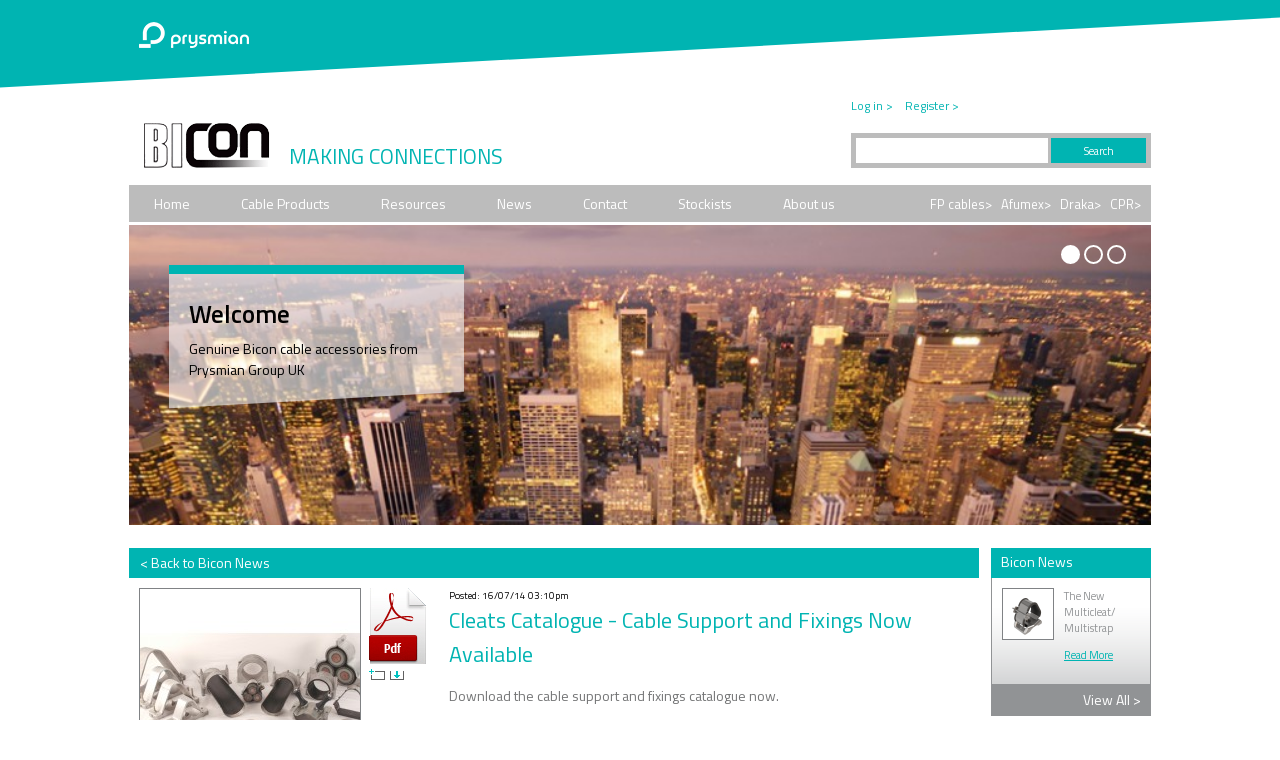

--- FILE ---
content_type: text/html; charset=UTF-8
request_url: https://www.biconcomponents.co.uk/cleats_catalogue.html
body_size: 4441
content:
<!DOCTYPE html PUBLIC "-//W3C//DTD XHTML 2.0 Transitional//EN" "http://www.w3.org/TR/xhtml1/DTD/xhtml1-transitional.dtd">
<html xmlns="http://www.w3.org/1999/xhtml">
<head>
	<title>Cleats Catalogue Now Available</title>
	<META name="description" content="This catalogue is designed to direct you to the most suitable Prysmian Components cleat for your application." />
	<META name="keywords" content="" />
	<meta http-equiv="Content-Type" content="text/html; charset=utf-8" />
	<META name="owner" content="">
	<META name="robots" content="index, follow">
	<META name="revisit-after" content="5 days">
	<META name="subject" content="">
	<META name="publisher" content="">
	<META name="Rating" content="general"> 
	<META name="Distribution" content="Global">	
	<META name="Type" CONTENT="Business Commercial, Private">
	<META name="Language" CONTENT="English">
	<META HTTP-EQUIV="Content-Language" CONTENT="en-GB">
		<meta name="google-site-verification" content="TSth7VthJqTMomLZoq0A0ikliusscOzxdSeA-dxQObY" />
  	<link href="/site_resources/bicon/templates/style2017.css?v=2.8" rel="stylesheet" type="text/css" />
	<link href='https://fonts.googleapis.com/css?family=Titillium+Web:200,400,300,700,600' rel='stylesheet' type='text/css'>
	 
    <link rel="icon" type="image/png" href="https://www.biconcomponents.co.uk/favicon.png" />	
    <script src="/site_resources/bicon/resources/jquery-1.11.2.min.js" type="text/javascript"></script>
    <script src="/site_resources/bicon/resources/functions.js" type="text/javascript"></script>
    <script src="/site_resources/bicon/resources/bicon_functions.js?v=2" type="text/javascript"></script>	
    <link href='/site_resources/bicon/resources/font_awesome/FA.css' rel='stylesheet' type='text/css'>
    <name="google-site-verification" content="TSth7VthJqTMomLZoq0A0ikliusscOzxdSeA-dxQObY" /> 
		<!-- Google tag (gtag.js) -->
<script async src="https://www.googletagmanager.com/gtag/js?id=G-S0KTYWBD2D"></script>
<script>
  window.dataLayer = window.dataLayer || [];
  function gtag(){dataLayer.push(arguments);}
  gtag('js', new Date());

  gtag('config', 'G-S0KTYWBD2D');
</script>
		
		
</head>
<body>
	
<script type="application/ld+json">
{
"@context": "http://schema.org",
"@type": "Organization",
"name": "Bicon Components",
"url": "https://www.biconcomponents.co.uk",
"sameAs": [
"https://www.facebook.com/prysmianuk/",
"https://twitter.com/PrysmianUK"
],
"address": {
"@type": "PostalAddress",
"streetAddress": "Oak Road",
"addressRegion": "Wrexham",
"postalCode": "LL13 9PH",
"addressCountry": "UK"
}
}
</script>
	
<div class="slash_top">
	<div class="slash_width">
		<div class="inner">
			<a href="https://www.prysmian.com/en" class="p_logo" target="_blank"></a>
		</div>
	</div>
<svg><polygon points="0,105 1920,0 0,0"></svg></div><div id="wrapper">

	<div id="container">	
		
<div id="header">
<div class="headerStrapline">MAKING CONNECTIONS</div>
	<div class="why_box">
		<a href="http://www.whyprysmian.co.uk/" class="why-link" target="_blank"></a>
	</div>
	<div id="login">
					<a href='/my_account.html'>Log in ></a>&nbsp;&nbsp;&nbsp;
			<a href='/my_account.html?a=createAccount'>Register ></a>			
			</div>
	<div id="searchContainer">
		<form id="searchForm" name="searchForm" action="/search.html" method="get">
					<input id="searchField" name="xSearch" type="text" class="searchField" value="" onfocus="clearDefault('searchField')" />
			<input name="" type="submit" class="searchButton" value="Search" />
		</form>
	</div>
</div>

<div id="topNav">
	<ul>
		<li onmouseover="this.className='liOver'" onmouseout="this.className='liOut'" class="liOut"><a href="/">Home</a></li>
									
					<li onmouseover="this.className='liOver'" onmouseout="this.className='liOut'" class="liOut">
						<a href="/products.html" >
							Cable Products						</a>
													<div class="subNavContainer">
								<div class="subNavDropShadowOuter"></div>
								<div class="subNavDropShadowMiddle"></div>
								<div class="subNavDropShadowInner"></div>
								<ul>
																			<li><a href='/resincompounds.html' class="top">Resin &amp; Compounds</a></li>
																			<li><a href='/biclinkboxes.html' >LV Linkbox</a></li>
																			<li><a href='/ModularSystems_.html' >Modular Systems</a></li>
																			<li><a href='/cable-fixings.html' >Cable Fixings</a></li>
																			<li><a href='/bicon-cable-glands.html' >Cable Glands</a></li>
																			<li><a href='/cable-connectors-and-tooling.html' >Connectors and Tooling</a></li>
																			<li><a href='/Separable_Connectors_.html' >Separable Connectors</a></li>
																			<li><a href='/cable-joints-and-terminations.html' >Cable Joints and Terminations</a></li>
																			<li><a href='/railway-products.html' >Railway Products</a></li>
																			<li><a href='/Pressline.html' >Pressline</a></li>
																	</ul>
							</div>
							
					</li>
													
					<li onmouseover="this.className='liOver'" onmouseout="this.className='liOut'" class="liOut">
						<a href="/datasheets.html" >
							Resources						</a>
													<div class="subNavContainer">
								<div class="subNavDropShadowOuter"></div>
								<div class="subNavDropShadowMiddle"></div>
								<div class="subNavDropShadowInner"></div>
								<ul>
																			<li><a href='/datasheets.html' class="top">Datasheets</a></li>
																			<li><a href='/brochures.html' >Brochures</a></li>
																			<li><a href='/supporting_documents.html' >Supporting Documents</a></li>
																			<li><a href='/product-selectors.html' >Product Selectors</a></li>
																			<li><a href='/safety-datasheets.html' >Safety Datasheets</a></li>
																			<li><a href='/Videos.html' >Videos</a></li>
																	</ul>
							</div>
							
					</li>
													
					<li onmouseover="this.className='liOver'" onmouseout="this.className='liOut'" class="liOut">
						<a href="/bicon-news.html" >
							News						</a>
							
					</li>
													
					<li onmouseover="this.className='liOver'" onmouseout="this.className='liOut'" class="liOut">
						<a href="/contact.html" >
							Contact						</a>
							
					</li>
													
					<li onmouseover="this.className='liOver'" onmouseout="this.className='liOut'" class="liOut">
						<a href="/stockists.html" >
							Stockists						</a>
							
					</li>
													
					<li onmouseover="this.className='liOver'" onmouseout="this.className='liOut'" class="liOut">
						<a href="/about-us.html" >
							About us						</a>
							
					</li>
									</ul>
        <div id="siteLinks"><p><a href="http://www.fpcables.co.uk/" target="_blank" target="_blank">FP cables&gt;</a>&nbsp;&nbsp;&nbsp;<a href="http://www.afumexcables.co.uk/" target="_blank" target="_blank">Afumex&gt;</a>&nbsp; &nbsp;<a href="http://www.drakauk.com/" target="_blank" target="_blank">Draka&gt;</a>&nbsp; &nbsp;<a href="http://www.whyprysmian.co.uk/CPR.html">CPR&gt;</a></p>
</div>
	</div>

        
          
   <div class="banner17">
	   <div class="sliderContainer">
			<div class="slider"> 
				      
					<div class="slide" style="background-image: url(/site_resources/bicon/gallery/image/8C306E4AAD63.jpg)" >
						<div class="text">
							<div class="title">Welcome</div>
							<p>Genuine Bicon cable accessories from Prysmian Group UK</p>
													</div>							
					</div>
				      
					<div class="slide" style="background-image: url(/site_resources/bicon/gallery/image/E6FF0305C06B.jpg)" >
						<div class="text">
							<div class="title">Welcome</div>
							<p>Genuine Bicon cable accessories from Prysmian Group UK</p>
													</div>							
					</div>
				      
					<div class="slide" style="background-image: url(/site_resources/bicon/gallery/image/FEEEDF08DCDC.jpg)" >
						<div class="text">
							<div class="title">Welcome</div>
							<p>Genuine Bicon cable accessories from Prysmian Group UK</p>
													</div>							
					</div>
							</div>       
		</div>
	</div>
        <div id="mainProduct">
        	<div class="left">
            	<div class="title"><a href="/bicon-news.html" class="blogBack">< Back to Bicon News</a> </div>
                <div class="content">
                	
                    <div class="blogImageContainer">
                    	<div class="image">
                        
                           
							<img src='/site_resources/bicon/blog_images/blog_medium/CE2B1FF7F23F.jpg' alt="Cleats Catalogue - Cable Support and Fixings Now Available" border="0" id="productMainImage"/>
                    	                          
                         																														
											<a href="#"><img src="/site_resources/bicon/blog_images/smallThumb/CE2B1FF7F23F.jpg" alt="" class="thumbContainer"  onclick="return switchImage(1);"/></a>
																																																									
											<a href="#"><img src="/site_resources/bicon/blog_images/smallThumb/549CF1348947.jpg" alt="" class="thumbContainer"  onclick="return switchImage(2);"/></a>
																											                        
                        </div>
                                                  <div class="downloads">
                        																																								
																
																																		<div class="assetDownloadHome">	
	<span class="iconGeneric"><img src="/resources/icons/pdf.gif" style="vertical-align:middle; border:0" class="pLinkIcon" alt=""></span>
     <div class="clear"></div>
   <input style="display:none" type="button" class="addToCartBlank" id="assetRemoveButton_3111" title="Remove from Vault" value="" onclick="removeAssetfromVault(10798, '3111', false)" />
			<input  type="button" class="addToCart" title="Add to Vault" id="assetAddButton_3111" value="" onclick="addAssetToVault(10798, '3111', false)" />
    <a  href="/my_account.html" target="_blank" class="downloadButton" title="Direct Download"></a>
    <div class="clear"></div>
    
</div>
																																													<div class="clear"></div>
							                            </div>	
                                    
                      </div>
                      <div class="blogTextContainer">
                      <div class="date">Posted: 16/07/14 03:10pm</div>
                		<h2>Cleats Catalogue - Cable Support and Fixings Now Available</h2>
						<p>Download the cable support and fixings catalogue now.</p>

<p>This catalogue is designed to direct&nbsp;you to the most suitable Prysmian Components cleat for your application.</p>

<p>Through many years of industry experience and working closely with our customers, Prysmian Group is able to offer cleats to support and fix all cable types on the market. Our accessory range has been designed and tested with The Prysmian Group cable products and are recommended as the preferred method on installation.</p>

<p>Using cable cleats offer the following advantages:</p>

<ul>
	<li>They facilitate a neat and orderly installation allowing cables to be used at their optimum ratings whilst maximising the use of available space.</li>
	<li>They maintain cables in position making reworking easier and potentially safer.</li>
	<li>They provide restraint against short circuit forces.</li>
</ul>

<p>Content available in the catalogue includes details of associated&nbsp;Prysmian components,&nbsp;cable fixing selectors,&nbsp;information for technical submissions and approvals and testing information.</p>                	</div>
                    <div class="clear" style="height:20px;"></div>
                   															 
                </div>
                
               
                  
                
                
                
               
            
            
            </div>
            <div class="right">
            	<div class="smallCTA">
	<div class="title">Bicon News</div>
    <div class="content">	<div class="blogCta">
		
                  <a href="/thenewmulticleat_multistrap.html"><img src='/site_resources/bicon/blog_images/blog_cta/5178529F14F8.png' alt="The New Multicleat/ Multistrap" border="0" class="image"/></a>
           
        
        <div class="text">
        	The New Multicleat/ Multistrap<br />

            <a href="/thenewmulticleat_multistrap.html" class="link"><p>Read More</p>
</a>
        </div>
        <div class="clear"></div>

	</div>
</div>
    <div class="clear"></div>
     <a href="#" class="ctaLink">View All<span class="ctaBlue">&nbsp;></span></a>
</div>

<div class="smallCTA">
	<div class="title">Bicon Updates</div>
    <div class="content"><div class="assetDownloadHome">	
	<span class="iconGeneric"><img src="/site_resources/bicon/document_icons/icon/B0A2E658ECF8.png" /></span>
    <div class="text">The New Multicleat/ Multistrap</div>
    <div class="clear"></div>
    
    <input style="display:none" type="button" class="addToCartBlank" id="assetRemoveButton_71500" title="Remove from Vault" value="" onclick="removeAssetfromVault(41920, '71500', false)" />
			<input  type="button" class="addToCart" title="Add to Vault" id="assetAddButton_71500" value="" onclick="addAssetToVault(41920, '71500', false)" />
    <a  href="/The_New_MulticleatMultistrap-_Locked.pdf" target="_blank" class="downloadButton" title="Direct Download"></a>
    <a  href="/The_New_MulticleatMultistrap-_Locked.pdf" target="_blank" class="downloadText" > Download</a>
    <div class="clear"></div>
    
    <div class="description"></div>
    
		
		
</div>
</div>
    <div class="clear"></div>
     <a href="/bicon-news.html" class="ctaLink">View All<span class="ctaBlue">&nbsp;></span></a>
</div>

<div class="smallCTA">
	<div class="title">Bicon Stockists</div>
    <div class="content"><a href="/stockists.html" ><img src="/site_resources/bicon/page_images/EFED9DC248FA.gif" alt="Afumex Stockists" style="position: relative; display: block; border:0px;  width:104px;margin: 0px 0px 0px 15px; " /></a></div>
    <div class="clear"></div>
    
    <a href="/stockists.html" class="ctaLink">Stockist Locator<span class="ctaBlue">&nbsp;></span></a>
</div>            </div>
            <div class="clear"></div>
        
        </div>		
		    </div>
    </div>
<script type="text/javascript">
				function showForm() {
					Shadowbox.open({
						content:    '#',
						player:     "iframe",
						height:    	550,
						width:      500
					});
					return false;
				}
				var supersize = "";
								function switchImage(which){
											if (which==1){
							document.getElementById('productMainImage').src = "/site_resources/bicon/blog_images/blog_medium/CE2B1FF7F23F.jpg";
						}
											if (which==2){
							document.getElementById('productMainImage').src = "/site_resources/bicon/blog_images/blog_medium/549CF1348947.jpg";
						}
															return false;
				}
			</script>
			      
      
      <div class="slash_footer">
<div class="slash_width">
		<div class="inner">
			
			<div id="footerNav">
    <div class="title">BICON Components</div>
		        	<a href="/products.html" style="display: block">Cable Products</a>
		        	<a href="/datasheets.html" style="display: block">Resources</a>
		        	<a href="/bicon-news.html" style="display: block">News</a>
		        	<a href="/contact.html" style="display: block">Contact</a>
		        	<a href="/stockists.html" style="display: block">Stockists</a>
		        	<a href="/about-us.html" style="display: block">About us</a>
		    </div>
    <div id="usefulLinks">
    <div class="title">Useful Links</div>
    	<div class="column1"><p><a href="http://www.fpcables.co.uk/" target="_blank" target="_blank">FP Cables</a><br />
<a href="http://www.afumexcables.co.uk/" target="_blank" target="_blank">Afumex</a><br />
<a href="http://www.drakauk.com/" target="_blank" target="_blank">Draka</a><br />
<a href="https://uk.prysmiangroup.com/" target="_blank" target="_blank">PrysmianGroup</a><br />
<a href="http://www.whyprysmian.co.uk/" target="_blank" target="_blank" title="Prysmian Cables UK - the Worlds Largest Electric Cable Manufacturer">WhyPrysmian?</a></p>
</div>
        <div class="column2"></div>
        <div class="clear"></div>
       
    </div>
			<a href="https://www.prysmian.com/en" class="footer-logo" target="_blank"></a>
    <div id="furtherInfo">
    	<div class="title">Further Information</div>
            </div>
			<div class="clear"></div>
			
			<div class="footer-legal">
			<div class="footer-legal-left"><p>&copy; 2016 Bicon &nbsp; &nbsp; &nbsp; &nbsp; &nbsp; &nbsp; Bicon is a Prysmian Group Brand</p>
</div>
				<div class="footer-legal-right"><p>&nbsp;<a href="/about_prysmian.html">About Prysmian</a> &nbsp; &nbsp; &nbsp; &nbsp; &nbsp; <a href="/privacy.html">Privacy</a> &nbsp; &nbsp; &nbsp; &nbsp; &nbsp; <a href="#16503" target="_blank">Terms &amp; Conditions</a> &nbsp; &nbsp; &nbsp; &nbsp; &nbsp; <a href="/sitemap.html">Sitemap</a></p>
 </div>
				<div class="clear"></div>
			</div>
			
			
		</div>
	</div>
<svg><polygon points="0,180 2820,0 0,0"></svg></div>
      
      
      
             
       	
       			<script type="text/javascript">
var _gaq = _gaq || [];
var pluginUrl = '//www.google-analytics.com/plugins/ga/inpage_linkid.js';
_gaq.push(['_require', 'inpage_linkid', pluginUrl]);
_gaq.push(['_setAccount', 'UA-3580064-4']);
_gaq.push(['_setDomainName', 'none']);
_gaq.push(['_setAllowLinker', true]);
_gaq.push(['_trackPageLoadTime']);
_gaq.push(['_setAllowHash', false]);
setTimeout("_gaq.push(['_trackEvent', '15_seconds', 'read'])", 15000);
_gaq.push(['_trackPageview']);
(function() {
var ga = document.createElement('script'); ga.type = 'text/javascript'; ga.async = true;
ga.src = ('https:' == document.location.protocol ? 'https://ssl' : 'http://www') + '.google-analytics.com/ga.js';
var s = document.getElementsByTagName('script')[0]; s.parentNode.insertBefore(ga, s);
})();
</script>
        <script type="text/javascript">
			var navObject = new Object();
			initNav();		
		</script>
			<script type="text/javascript">
				function addAssetToVault(assetID, uniqueID, refreshPage){
					if (refreshPage==true) {
						self.location.href="?addAssetID="+assetID;
					} else {
						document.getElementById("assetIframe").src="processCart.html?addAssetID="+assetID;
						document.getElementById("assetRemoveButton_"+uniqueID).style.display="";
						document.getElementById("assetAddButton_"+uniqueID).style.display="none";
					}
				}
				function removeAssetfromVault(assetID, uniqueID, refreshPage){
					if (refreshPage==true) {
						self.location.href="?removeAssetID="+assetID;
					} else {
						document.getElementById("assetIframe").src="processCart.html?removeAssetID="+assetID;
						document.getElementById("assetRemoveButton_"+uniqueID).style.display="none";
						document.getElementById("assetAddButton_"+uniqueID).style.display="";
					}
				}
			</script>
			<iframe src="" width="1" height="1" id="assetIframe" name="assetIframe" style="display:none" ></iframe>
	</body>
</html>

--- FILE ---
content_type: text/css
request_url: https://www.biconcomponents.co.uk/site_resources/bicon/templates/style2017.css?v=2.8
body_size: 6385
content:
/* CSS Document */

html { overflow: -moz-scrollbars-vertical; overflow-y: scroll; height:100%; }
body {background-color:#FFF; height:100%;  margin:0px auto; background-position:top; background-repeat:repeat-x; font-family: 'Titillium Web', Verdana,  sans-serif; font-size: 14px;}



#wrapper {position:relative; width:100%; margin:0px auto; }


#wrapper #container {position:relative; width:1022px; margin:0px auto; background-color:#FFFFFF; margin-top:0px; color:#757677}
#wrapper #container #main {position:relative; height:500px; width:100%;}

#wrapper #topContent {position:relative; width:1022px; height:40px; margin:0px auto;}
#wrapper #topContent #breadcrumb {position:relative; width:auto; height:20px; margin:0px auto; float:right; padding-top:5px;}
#wrapper #topContent #logo {position:absolute; left:0px; top:0px; background-image:url(../images/backgrounds/prysmian_logo.gif); width:152px; height:31px; margin-top:5px;}

#footer {position:relative; padding: 15px 0 45px 40px; height:auto; width:auto; background-color:#65696c;}



/* 2017 additions */

.slash_top {position: relative; width: 100%; height: 0; padding-bottom: 105px; background: #fff; overflow: hidden;  }
.slash_top svg {position: absolute; width: 1920px; left: 50%; top: 50%; margin-left: -960px; margin-top: -53px; height: 105px; fill:#00b4b2; z-index: 11;}
.slash_top .slash_width {position:absolute; width: 100%; height: 50px; z-index: 12;}
.slash_top .slash_width .inner {position:relative; width: 1022px; margin: 0px auto; z-index: 13;}


.slash_top .slash_width .inner a.p_logo {position:absolute; display: block; background-image: url("../images/2017/pgroup-2024.png"); width:110px; height: 46px; left: 10px; top: 15px;  }

#wrapper #header .why_box {position:absolute; display: none; top: -105px; height: 115px; width: 158px; background-color: #bcbcbc; right: 0px;  border-radius: 0px 0px 10px 10px; }
#wrapper #header .why_box a.why-link {position:absolute; bottom: 10px; left:15px; width: 129px; height: 65px; display: block; background-image:url(../images/2017/why-button.gif); z-index: 13;}
#wrapper #header .headerStrapline {position:absolute; height: 40px; width: 400px; left: 160px; top: 35px; font-size: 21px; color: #00b4b2 }
#wrapper #header {position:relative; width:1022px; height:80px; margin:0px auto; background-color:#FFFFFF; background-image:url(../images/2017/header.gif); margin-top:0px;}
#wrapper #header #searchContainer {position:absolute; background-color: #bcbcbc; width:300px; height:35px; right:0px; top:28px;}
#wrapper #header #searchContainer .searchField {position:absolute; left:5px; top:5px; height:23px; border-left:0px solid #ccc; border-bottom:0px; border-top:0px; padding-left:5px; color:#999999;  border-right:0px; float:left; font-size:11px; width:185px; font-family:'Titillium Web', Verdana, Geneva, sans-serif; }
#wrapper #header #searchContainer .searchButton {position:absolute; right:5px; top:5px; border:0px solid #6d6f72; width:95px; height:25px; color:#fff;  font-size:11px;  cursor: pointer; background-color: #00b4b2; margin: 0; font-family:'Titillium Web', Verdana, Geneva, sans-serif;}

#wrapper #header #login {position:absolute; width:300px; right: 0px; bottom: 70px;  color:#68696b; font-size:12px; padding-top:0px; }
#wrapper #header #login a{color:#00b4b2; text-decoration:none}
#wrapper #header #login a:hover{ text-decoration:underline}


.banner17 {position: relative; background: #fff; text-align: left; margin: 3px 0; }
.banner17 .sliderContainer {position: relative; height: 300px; background: #ccc; overflow: hidden}
.banner17 .sliderContainer .slider {position: absolute; left: 0; top: 0; width: 2000%; height: 100%; }
.banner17 .sliderContainer .slider .slide {position: relative; float: left; width: 5%; height: 100%; background-repeat: no-repeat; background-size: cover; background-position: center}
.banner17 .sliderContainer .slider .slide .text {position: absolute; top: 40px; left: 40px; width: 295px; height: auto; padding: 20px 20px 40px 20px; box-sizing: border-box; background: url(../images/trans_panel.png) bottom right no-repeat; border-top: 9px solid #00b4b2; color: black  } 
.banner17 .sliderContainer .slider .slide .text p {padding: 0; margin: 0;}
.banner17 .sliderContainer .slider .slide .text .title {font-weight: 600; font-size: 1.8em;  margin-bottom: 5px; }
.banner17 .sliderContainer .slider .slide .text .buttonContainer {position: relative; margin: 10px 0}
.banner17 .sliderContainer .slider .slide .text .buttonContainer .button {display: inline-block; background: #00b4b2; padding: 3px 10px; color: #fff; text-decoration:none; font-size: 1.1em;}
.banner17 ul.buttons {position: absolute; top: 18px; right: 23px; margin: 0; padding: 0; list-style:none;}
.banner17 ul.buttons li {position: relative; display:inline-block;  margin: 0; padding: 2px;}
.banner17 ul.buttons li a {display: block; float: left; width: 15px; height: 15px; border-radius: 50%; border: 2px solid #fff;}
.banner17 ul.buttons li a.active {background: #fff;}
.banner17 ul.buttons li a:hover {background: #fff;}


.banner {position: relative; background: #fff; width: 100%; text-align: left; margin-top: 3px; }
.banner .bannerInner {position: relative; max-width: 1040px; height: 300px; margin: 0 auto; background: #ccc;}
.banner .bannerInner .img {position: absolute; top: 0; left: 0; width: 100%; height: 100%; background-position: center top; background-repeat: no-repeat; background-size: cover; display: none}
.banner .bannerInner .imgOver {display: block; }
.banner .bannerInner .img .text {position: absolute; top: 40px; left: 40px; width: 295px; height: auto; padding: 20px 20px 40px 20px; box-sizing: border-box; background: url(../images/trans_panel.png) bottom right no-repeat; border-top: 9px solid #00b4b2; color: black  } 
.banner .bannerInner .img .text p {padding: 0; margin: 0;}
.banner .bannerInner .img .text .title {font-weight: 600; font-size: 1.8em;  margin-bottom: 5px; }
.banner .bannerInner .img .text .linkButton {display: inline-block; background: #d10074; padding: 15px 20px; border-radius: 3px;color: #fff; text-decoration:none; font-size: 1.25em; font-weight: 600;}
.banner .bannerInner .buttonContainer {position: absolute; top: 20px; right: 20px; z-index: 3;}
.banner .bannerInner ul {margin: 0; padding: 0; list-style:none;}
.banner .bannerInner ul li {position: relative; display:inline-block;  margin: 0; padding: 5px;}
.banner .bannerInner ul li:before {display:none;}
.banner .bannerInner ul li a {display: inline-block; width: 15px; height: 15px; border-radius: 50%; background: #fff;}
.banner .bannerInner ul li a.over {background: #d10074;}
.banner .bannerInner ul li a:hover {background: #d10074;}

.slash_footer {position: relative; width: 100%; height: 200px;  background: #808183; overflow: hidden;  }
.slash_footer svg {position: absolute; width: 1920px; left: 50%; top: 0%; margin-left: -960px; margin-top: 0px; height: 205px; fill:#00b4b2; z-index: 2;}
.slash_footer .slash_width {position:absolute; width: 100%; height: 200px; z-index: 10;}
.slash_footer .slash_width .inner {position:relative; width: 1022px; margin: 0px auto; padding: 20px 0px 0px 10px; box-sizing: border-box}

#footerNav {position:relative; float: left; font-size:12px; line-height:17px; margin-right: 40px; }
#footerNav .title {color:#FFFFFF; font-size:12px; font-weight:bold}
#footerNav a{color:#FFFFFF; text-decoration:none;}
#footerNav a:hover {color:#CCC}

#usefulLinks {position:relative; float: left; font-size:12px; margin-right: 40px }
#usefulLinks a{color:#FFFFFF; text-decoration:none;}
#usefulLinks a:hover {color:#CCC}
#usefulLinks .title {color:#FFFFFF; font-weight:bold}
#usefulLinks p {margin: 0;}
#usefulLinks .column1 {position:relative; float:left; line-height:17px;}
#usefulLinks .column2 {position:relative; float:left; margin-left:30px; line-height:17px;}

#furtherInfo {position:relative; float: left; font-size:12px; color:#FFFFFF}
#furtherInfo .title {color:#FFFFFF; font-size:12px; font-weight:bolder}
#furtherInfo p {margin: 0;}
#furtherInfo a{color:#FFFFFF; text-decoration:none;}
#furtherInfo a:hover {color:#CCC}

a.footer-logo {position:absolute; width:97px; height: 60px; right:0px; top:15px; display: block; background: url("../images/2017/pgroup-footer-small-white-2024.png") }

.footer-legal {position:relative;  width: 100%; height: 50px; margin-top: 5px; box-sizing: border-box; padding-top: 20px; color: #FFFFFF; font-size:12px; }
.footer-legal p {margin:0px;}
.footer-legal a {color:#FFFFFF; text-decoration:none}
.footer-legal a:hover {color:#CCC}
.footer-legal .footer-legal-left {position:relative; width: 50%; box-sizing: border-box; float: left; text-align: left;}
.footer-legal .footer-legal-right {position:relative; width: 50%; box-sizing: border-box; float: right; text-align: right}

/* 2 column layout HOME */

.userArea {}

#wrapper #container #mainHome {position:relative; height:auto; width:1022px; padding:20px 0px 20px 0px; box-sizing: border-box;}
#wrapper #container #mainHome .left {position:relative; float:left; height:auto; width:682px;}
#wrapper #container #mainHome .left .title {position:relative;  height:25px; color:#FFFFFF; background-color: #00b4b2; font-size:14px; padding-left:10px; padding-top:3px;}
#wrapper #container #mainHome .left .content{position:relative; float:left; height:auto;  width:600px; padding:10px;}

#wrapper #container #mainHome .left .content ul {margin-left:0px; padding: 0px 0px 0px 0px; list-style:none;}
#wrapper #container #mainHome .left .content ul li {display:block; margin-left:0px; padding:0px 0px 0px 12px; background:url("../images/list.gif") no-repeat left top;}


#wrapper #container #mainHome .left .content h1 {position:relative; margin:0; font-weight:normal; font-size:22px; color:#00b4b2; margin-bottom:15px;}
#wrapper #container #mainHome .left .content h2 {position:relative; margin:0; font-weight:normal; font-size:22px; color:#00b4b2; margin-bottom:15px;}
#wrapper #container #mainHome .right{position:relative; float:right; height:auto; width:320px;}

/* Competition Layout */

#wrapper #container #mainCompetition {position:relative; height:auto; width:1022px; padding:20px 0; box-sizing: border-box;}
#wrapper #container #mainCompetition #competitionOne {position:absolute; top:10px; left:20px; background-image:url(../images/competition/competition_1.jpg); width:394px; height:245px;}
#wrapper #container #mainCompetition #competitionOne .text {position:relative; width:180px; height:80px; top:140px; left:20px; font-size:15px; color:#000000;}
#wrapper #container #mainCompetition #competitionTwo {position:absolute; top:10px; right:20px; background-image:url(../images/competition/competition_2.jpg); width:588px; height:136px;}
#wrapper #container #mainCompetition #competitionTwo .text {position:relative; width:530px; height:50px; top:65px; left:37px; font-size:14px; color:#bbbbbb}
#wrapper #container #mainCompetition #competitionThree {position:absolute; top:10px; right:20px; background-image:url(../images/competition/competition_3.jpg); width:588px; height:136px;}

#wrapper #container #mainCompetition #competitionVolley {position:absolute; top:10px; left:20px; background-image:url(../images/competition/volleyball_01.jpg); width:990px; height:113px;}
#wrapper #container #mainCompetition #competitionFormVolley {position:relative; float: right; width:530px;  padding: 136px 20px 0 0}
#wrapper #container #mainCompetition #competitionFormVolley h2 {margin:0px; margin-bottom:10px; color:#000000; font-weight:normal;}
#wrapper #container #mainCompetition #competitionIntroVolley {position:relative; float: left; width:300px; padding: 135px 0 0 20px}
#wrapper #container #mainCompetition #competitionIntroVolley h1 {margin:0px; margin-bottom:10px; color:#000000; font-weight:normal;}

#wrapper #container #mainCompetition #competitionLegalVolley {position:absolute; left: 0; bottom: 0;height:155px; background-color:#e9e9e9; width:1022px;}
#wrapper #container #mainCompetition #competitionLegalVolley #legalLeft {position:relative; float:left; width:350px; height:140px; left:37px; padding-top:20px; border-right:0px solid #d2d3d4}
#wrapper #container #mainCompetition #competitionLegalVolley #legalLeft a {color:#000000; text-decoration:underline;}
#wrapper #container #mainCompetition #competitionLegalVolley #legalLeft a:hover {color:#000000; text-decoration:none;}

#wrapper #container #mainCompetition #competitionLegalVolley #legalRight {position:relative; float:right; width:530px; right:39px; top:10px; height:60px; font-size:11px;}


#wrapper #container #mainCompetition #competitionForm {position:relative; float: right; width:530px;  padding: 136px 20px 0 0}
#wrapper #container #mainCompetition #competitionForm h2 {margin:0px; margin-bottom:10px; color:#000000; font-weight:normal;}
#wrapper #container #mainCompetition #competitionIntro {position:relative; float: left; width:300px; padding: 235px 0 0 20px}
#wrapper #container #mainCompetition #competitionIntro h1 {margin:0px; margin-bottom:10px; color:#000000; font-weight:normal;}

#wrapper #container #mainCompetition #competitionBrochureLink {position:relative;  width:339px; padding:4px; background-color:#e9e9e9; border:1px solid #d2d3d4 }
#wrapper #container #mainCompetition #competitionBrochureLink .brochureLink {padding-top:17px; padding-left:10px; float:left}
#wrapper #container #mainCompetition #competitionBrochureLink .brochureLink a {color:#0b44e8; text-decoration:none}


#wrapper #container #mainCompetition #competitionLegal {position:absolute; left: 0; bottom: 0;height:155px; background-color:#e9e9e9; width:1022px;}
#wrapper #container #mainCompetition #competitionLegal #legalLeft {position:relative; float:left; width:350px; height:140px; left:37px; padding-top:20px; border-right:0px solid #d2d3d4}
#wrapper #container #mainCompetition #competitionLegal #legalLeft a {color:#000000; text-decoration:underline;}
#wrapper #container #mainCompetition #competitionLegal #legalLeft a:hover {color:#000000; text-decoration:none;}

#wrapper #container #mainCompetition #competitionLegal #legalRight {position:relative; float:right; width:530px; right:39px; top:20px; height:60px; font-size:11px;}


/* 2 column layout STOCKIST/LOGIN */

#wrapper #container #mainStockist {position:relative; height:auto; width:1022px; padding:20px 0; box-sizing: border-box; }
#wrapper #container #mainStockist .left {position:relative; float:left; height:auto;  width:300px;}
#wrapper #container #mainStockist .left h2 {position:relative; margin:0; font-weight:normal; font-size:22px; color:#00b4b2; margin-bottom:10px;}

#wrapper #container #mainStockist .right{position:relative; float:right; height:auto;  width:700px; }
#wrapper #container #mainStockist .right .title {position:relative;  height:25px; border:1px solid #00b4b2; color:#FFFFFF; background-color: #00b4b2; font-size:14px; padding-left:10px; padding-top:3px;}
#wrapper #container #mainStockist .right .content{position:relative; float:left; height:auto;  width:100%; box-sizing:border-box; border-left:1px solid #808285; border-right:1px solid #808285; border-bottom:1px solid #808285; padding:10px; background-image:url(../images/backgrounds/stockist_bg.jpg); background-position:bottom; padding-bottom:272px; background-repeat:no-repeat;}


#wrapper #container #mainStockist .right .content ul {margin-left:0px; padding: 0px 0px 0px 0px; list-style:none;}
#wrapper #container #mainStockist .right .content ul li {display:block; margin-left:0px; padding:0px 0px 0px 12px; background:url("../images/list.gif") no-repeat left top;}

#wrapper #container #mainStockist .right .content h2 {position:relative; margin:0; font-weight:normal; font-size:22px; color:#00b4b2; margin-bottom:10px;}
#wrapper #container #mainStockist .right .content .customFormButton {position:relative; background-image:url(../images/backgrounds/nav_bg.gif); height:20px; border:1px solid #00b4b2; padding:2px 10px 2px 10px; text-align:center; cursor:pointer; color:#FFFFFF; font-size:11px; }
#wrapper #container #mainStockist .right .content input {border:1px solid #00b4b2;}
#wrapper #container #mainStockist .right .content select {border:1px solid #00b4b2;}



/* 3 column layout */

#wrapper #container #main3 {position:relative; height:auto; width:1022px; padding:20px 0; box-sizing: border-box; }
#wrapper #container #main3 .left{position:relative; float:left; height:auto; width:160px;}
#wrapper #container #main3 .center {position:relative; float:left; height:auto; margin-left:20px; width:665px;}
#wrapper #container #main3 .center .title {position:relative;  height:25px; border:1px solid #00b4b2; color:#FFFFFF; background-color: #00b4b2; font-size:14px; padding-left:10px; padding-top:3px;}
#wrapper #container #main3 .center .title h1 {font-size:14px; margin:0px; font-weight:normal; color:#FFFFFF}
#wrapper #container #main3 .center .content{position:relative; float:left; height:auto;  width:100%; box-sizing: border-box; border-left:1px solid #808285; border-right:1px solid #808285; border-bottom:1px solid #808285; padding:20px;}

#wrapper #container #main3 .center .content ul {margin-left:0px; padding: 0px 0px 0px 0px; list-style:none;}
#wrapper #container #main3 .center .content ul li {display:block; margin-left:0px; padding:0px 0px 0px 12px; background:url("../images/list.gif") no-repeat left top;}

#wrapper #container #main3 .right{position:relative; float:right; height:auto;  width:160px;}

/* 2 column layout PRODUCT */

#wrapper #container #mainProduct {position:relative; height:auto; width:1022px; padding:20px 0; box-sizing: border-box;}
#wrapper #container #mainProduct .left {position:relative; float:left; height:auto;  width:850px;}
#wrapper #container #mainProduct .left .title {position:relative;  height:25px; border:1px solid #00b4b2; color:#FFFFFF; background-color: #00b4b2; font-size:14px; padding-left:10px; padding-top:3px;}
#wrapper #container #mainProduct .left .title a {color:#FFFFFF; text-decoration:none;}


#wrapper #container #mainProduct .left .content{position:relative; float:left; height:auto;  width:100%; box-sizing:border-box; padding:10px;}



#wrapper #container #mainProduct .right{position:relative; float:right; height:auto;  width:160px;}


/* 2 column Resources */

#wrapper #container #resource {position:relative; height:auto; width:1022px; padding:20px 0; box-sizing: border-box; }
#wrapper #container #resource .left {position:relative; float:left; height:auto; margin-left:0px; width:840px;}
#wrapper #container #resource .left .title {position:relative;  height:25px; border:1px solid #00b4b2; color:#FFFFFF; background-color: #00b4b2; font-size:14px; padding-left:10px; padding-top:3px;}
#wrapper #container #resource .left .content{position:relative; float:left; height:auto;  width:100%; box-sizing:border-box; border-left:1px solid #808285; border-top:1px solid #808285; border-right:1px solid #808285; border-bottom:1px solid #808285; padding:20px;}
#wrapper #container #resource .right{position:relative; float:right; height:auto; margin-right:0px; width:160px;}


/* Resources and Product sub nav */

#subContainer { padding:0; margin:0; height:33px; overflow:hidden; }
#subContainer ul#subnav {position:relative; display:block; height:33px; margin:0; padding:0; list-style:none; font-size:14px}
#subContainer ul#subnav li {float:left; position:relative; padding:0px; display:block; background-color:#00b4b2; margin-right:2px; }
#subContainer ul#subnav li a {display:block; float:left; height:33px;  width:110px; padding: 7px 12px 0 12px; margin: 0px 0 0 0; color:#fff; color: rgba(255,255,255,0.8); text-decoration:none; border:0px solid #00b4b2; text-align:center; }
#subContainer ul#subnav li a:hover { display:block; margin:0; padding: 7px 12px 0 12px;  color:#fff; text-decoration:none;}

#subContainer ul#subnav li.over a { display:block; margin:0; padding: 7px 12px 0 12px; color:#FFFFFF; background-color:#bcbcbc; text-decoration:none;}
#subContainer ul#subnav li.over a:hover {}




.subContent {position:relative; padding:20px; border:1px solid #808285;}
.subContent p{margin:0px;}

.subContent ul {margin-left:0px; padding: 0px 0px 0px 0px; list-style:none;}
.subContent ul li {display:block; margin-left:0px; padding:0px 0px 0px 12px; background:url("../images/list.gif") no-repeat left top;}

/* Product Page */

#productMain {position:relative; }
#productMain .image {position:relative; float:left; width:225px; height:225px;}
#productMain .text {position:relative; float:right; width:570px;  }
#productMain .text .contentScroll {position:relative; width:550px; height:auto}
#productMain .text h1{position:relative; margin:0; font-weight:normal; font-size:22px; color:#00b4b2; margin-bottom:15px;}

/* Section Page */

.productLoop {position:relative; }
.productLoop .image {position:relative; float:left; border:1px solid #808285; height:120px;}
.productLoop .text {position:relative; float:left; color:#929496; width:430px;}
.productLoop .text h2 {position:relative; margin:0; font-weight:normal; font-size:22px; color:#00b4b2; margin-bottom:10px;}

/* Blog Loop */

.blogContainer {position:relative;}
.blogContainer .image {position:relative; float:left; border:1px solid #808285; height:120px; width:120px; background-color:#CCCCCC;}
.blogContainer .date {font-size:10px; color:#000000;}
.blogContainer .text {position:relative; float:left; padding-left:20px; color:#929496; width:430px;}
.blogContainer .text h1 {position:relative; margin:0; font-weight:normal; font-size:22px; color:#00b4b2; margin-bottom:10px;}
.blogContainer .text h2 {position:relative; margin:0; font-weight:normal; font-size:22px; color:#00b4b2; margin-bottom:10px;}
.blogContainer .text a{color:#00b4b2}
.blogContainer .text a:hover{color:#000}

/* CTA Blog Loop */

.blogCta {position:relative; padding-bottom:0px; float:left; font-size:11px;}
.blogCta .image {position:relative; float:left; border:1px solid #808285; height:50px; width:50px; background-color:#CCCCCC;}
.blogCta .date {font-size:10px; color:#000000;}
.blogCta .text {position:relative; float:left; padding-left:10px; color:#929496; width:70px;}
.blogCta .text a{color:#00b4b2}
.blogCta .text a:hover{color:#000}

/* Blog Page */

.blogImageContainer {position:relative; width:280px; height:250px; float:left;}
.blogImageContainer .image {position:absolute; left:0px;  width:220px; height:220px; border:1px solid #808285; background-color:#CCCCCC;}
.blogImageContainer .downloads {position:absolute; left:230px;   width:50px;}
.blogImageContainer .downloads a.button {position:relative; background-image:url(../images/buttons/blog_download.gif); width:35px; height:11px; display:block;}

.blogTextContainer {position:relative; width:520px; float:right;}
.blogTextContainer .date {font-size:10px; color:#000000;}
.blogTextContainer h1 {position:relative; margin:0; font-weight:normal; font-size:22px; color:#00b4b2; margin-bottom:10px;}
.blogTextContainer h2 {position:relative; margin:0; font-weight:normal; font-size:22px; color:#00b4b2; margin-bottom:10px;}

.thumbContainer {border:1px solid #808285;}
.thumbContainer:hover {border:1px solid #cccccc;}

/* Asset Container */
.assetDownload {float:left; margin-right:25px; width:150px; height:100px; margin-bottom:10px; border-right:1px solid #00b4b2; padding-right:5px;}
.assetDownload .text {width:90px; float:left; margin-bottom:5px; }
.assetDownload .iconGeneric {width:50px; float:left; margin-bottom:5px; margin-right:5px;}
.assetDownload .description {font-size:10px; margin-top:5px; }
.assetDownload a.downloadText { position:relative; left:20px; top:-2px; font-size:11px;}
.assetDownload a.button {position:relative; background-image:url(../images/buttons/blog_download.gif); width:90px; background-position:left; background-repeat:no-repeat; padding-left:50px; height:11px; display:block; font-size:11px; color:#00b4b2}

.assetDownloadHome {float:left;  width:135px; height:100px; margin-bottom:0px; }
.assetDownloadHome .text {width:70px; float:left; margin-bottom:5px; font-size:11px; }
.assetDownloadHome .iconGeneric {width:50px; float:left; margin-bottom:5px; margin-right:5px;}
.assetDownloadHome .description {font-size:10px; margin-top:5px; }
.assetDownloadHome a.downloadText { position:relative; left:20px; top:-2px; font-size:11px; color:#00b4b2}
.assetDownloadHome a.downloadText:hover {color:#000000;}
.assetDownloadHome a.button {position:relative; background-image:url(../images/buttons/blog_download.gif); width:90px; background-position:left; background-repeat:no-repeat; padding-left:50px; height:11px; display:block; font-size:11px; color:#00b4b2}

.assetDivide {position:relative; float:left; border-right:1px solid #00b4b2; height:100px; width:1px; overflow:hidden; margin-right:10px;}
.assetDownloadHomeLeft {float:left; margin-right:0px; width:137px; height:100px; margin-bottom:0px;  padding-right:5px;}
.assetDownloadHomeLeft .text {width:80px; float:left; margin-bottom:5px; font-size:11px; }
.assetDownloadHomeLeft .iconGeneric {width:50px; float:left; margin-bottom:5px; margin-right:5px;}
.assetDownloadHomeLeft .description {font-size:10px; margin-top:5px; }
.assetDownloadHomeLeft a.downloadText { position:relative; left:20px; top:-2px; font-size:11px; color:#00b4b2}
.assetDownloadHomeLeft a.downloadText:hover {color:#000;}
.assetDownloadHomeLeft a.button {position:relative; background-image:url(../images/buttons/blog_download.gif); width:90px; background-position:left; background-repeat:no-repeat; padding-left:50px; height:11px; display:block; font-size:11px; color:#00b4b2}


a.assetVideo {position: relative; display: block; float:left; margin-right:25px; width:150px; height:100px; margin-bottom:10px; border-right:1px solid #00c3c1; padding-right:5px;}
a.assetVideo .img {display: block; position: relative; ; width:130px; height: 75px; background-color: #ccc; background-size: cover; background-repeat: no-repeat; margin-bottom: 5px; }
a.assetVideo .img i {position: absolute; top: 50%; left: 50%; margin-top: -28px; margin-left: -28px; width: 56px; height: 56px; padding-top: 12px; padding-left: 5px; text-align: center; border-radius: 50%; display: block; color: #fff; border: 4px solid #fff; opacity: 0.5; box-sizing: border-box;  font-size : 25px; text-decoration: none;}
a.assetVideo:hover .img i {opacity: 0.8}
.assetVideo .description {font-size:10px; margin-top:5px; }




/* Slides */

#slides {position:relative; height:251px; overflow: hidden; cursor: pointer}
#slides #slide_1 {position:absolute; left: 0; width:882px; height: 251px; top: 0;}
#slides #slide_2 {position:absolute; left: 882px; width:882px; height: 251px; top: 0;}
#slides #slide_3 {position:absolute; left: 952px; width:882px; height: 251px; top: 0;}
#slides .slideTab {position:absolute; top:0; left: 0; width:70px; height: 251px; overflow: hidden; }
#slides .slideImage {position:absolute; top:0; left: 70px; width:812px; height: 251px; overflow: hidden; }	

/* Top Navigation */

#topNav #siteLinks {position:relative; float:right; color:#FFFFFF; font-size:13px; padding-top:9px; padding-right:10px; }
#topNav #siteLinks p {margin:0}
#topNav #siteLinks a {color:#FFF; text-decoration:none;}
#topNav #siteLinks a:hover {color:#fff; text-decoration:none;}

#topNav {position:relative; width:1020; height:37px; left:0px; background-color:#bcbcbc; z-index:5; box-sizing: border-box  }

#topNav ul {position:relative; float:left; display:block; margin:0; padding:0 0px 0 0px; padding-left:0px; font-family:'Titillium Web', Verdana, Geneva, sans-serif; height:37px; font-size: 14px;}
#topNav ul li.liOut {position:relative; float:left; display:inline; list-style:none; font-weight:normal; border-right:0px solid #2c2b2b; margin-right:1px; }
#topNav ul li.liOut a {position:relative;float:left; display:block; height:29px; padding: 8px 25px 0 25px; color:#FFF; text-decoration:none; }
#topNav ul li.liOut a.over {position:relative;float:left; display:block; height:29px; padding: 8px 25px 0 25px; color:#FFF; text-decoration:none; background-color:#00b4b2;  }
#topNav ul li.liOut a:hover { color:#FFF; background-color:#00b4b2; }
#topNav ul li.liOut .subNavContainer {display:none;}

#topNav ul li.liOver {z-index:2; position:relative; float:left; display:inline; list-style:none; margin-left:0px; font-weight:normal; margin-right:0px; border-right:0px solid #1c1c1c;}
#topNav ul li.liOver a {z-index:3;position:relative; float:left; display:block;   height:29px; padding:8px 25px 0 25px; color:#FFF; text-decoration:none;  background-color:#00b4b2; margin-right:1px; }
#topNav ul li.liOver a:hover { color:#FFF; background-color:#00b4b2;}
#topNav ul li.liOver .subNavContainer {display:none;}

#topNav ul li.liOver .subNavContainer { position:absolute;  display:block; top: 37px; left:0px; padding-top:0px; height:auto; width:auto;   border-left:0px solid #00b4b2; border-right:0px solid #00b4b2; border-bottom:0px solid #00b4b2; }
#topNav ul li.liOver .subNavContainer ul {position:relative; list-style:none; display:block;  padding:0; float:left; padding-top:0px;}
#topNav ul li.liOver .subNavContainer ul li {position:relative; float: none; clear:both; display:block; color:#FFF; padding:0; margin:0; margin-top:0px;  }
#topNav ul li.liOver .subNavContainer ul li a {display:block; float: none; position:relative; color: #FFF; color: rgba(255,255,255,0.8); padding:6px 25px 6px 25px; border-top:1px solid rgba(255,255,255,0.3); font-size: 12px; font-weight: normal; width:120px; height:auto; border-left:none; border-right:none; border-bottom:none;}

#topNav ul li.liOver .subNavContainer ul li a.top {border-top:none; }
#topNav ul li.liOver .subNavContainer ul li a:hover {color: #fff;}


/* Left Navigation */


#leftNav {position:relative; float:left; height:auto; margin-left:0px; width:160px;}
#leftNav .title {position:relative; background-color:#000000; height:20px; border:1px solid #00b4b2; color:#FFFFFF; font-size:14px; padding-left:10px; padding-top:3px; margin-bottom:2px;}
#leftNav .title a {color:#FFFFFF; text-decoration:none;}
#leftNav .content{position:relative; float:left; height:auto;  width:160px; padding:0px;}


ul#subsubnav {position:relative; display:block; width:158px; margin: 0; padding: 0; list-style:none;}
ul#subsubnav li {position:relative; padding:0; width:158px; margin:0; padding: 0;}
ul#subsubnav li a {display:block; width:140px; padding: 4px 10px 3px 10px; margin-bottom:2px; color:#FFF; text-decoration:none; font-size:13px; background-color: #00b4b2 }
ul#subsubnav li a:hover {background-color:#bcbcbc; background-image:none; text-decoration:none; color:#00b4b2}
ul#subsubnav li a.open{background-color:#bcbcbc; color:#00b4b2; background-image:none; }

ul#subsubnav li.level1 {position:relative; padding:0; margin:0}
ul#subsubnav li.level1 a{display:block; width:135px; background-color:ff9900; padding: 3px 10px 3px 20px; color:#FFF; text-decoration:none; font-size:12px}
ul#subsubnav li.level1 a:hover {background:#cfcdcd url(../images/nav/nav_arrow_open.gif) no-repeat 14px 3px; text-decoration:none; color:#000}
ul#subsubnav li.level1 a.open {background:#cfcdcd url(../images/nav/nav_arrow_open.gif) no-repeat 14px 3px;text-decoration:none; color:#000}

ul#subsubnav li.level2 {position:relative; padding:0; margin:0}
ul#subsubnav li.level2 a{display:block; width: 138px; background: url(../images/nav/nav_arrow.gif) no-repeat #000 28px 3px; padding: 3px 12px 3px 50px; color:#FFF; text-decoration:none; font-size:12px}
ul#subsubnav li.level2 a:hover {background:#cfcdcd url(../images/nav/nav_arrow_open.gif) no-repeat 28px 3px; text-decoration:none; color:#000}
ul#subsubnav li.level2 a.open {background:#cfcdcd url(../images/nav/nav_arrow_open.gif) no-repeat 28px 3px;text-decoration:none; color:#000}

ul#subsubnav li.level3 {position:relative; padding:0; margin:0}
ul#subsubnav li.level3 a{display:block; width: 138px; background: url(../images/nav/nav_arrow.gif) no-repeat #000 28px 3px; padding: 3px 12px 3px 50px; color:#FFF; text-decoration:none; font-size:12px}
ul#subsubnav li.level3 a:hover {background:#cfcdcd url(../images/nav/nav_arrow_open.gif) no-repeat 28px 3px; text-decoration:none; color:#000}
ul#subsubnav li.level3 a.open {background:#cfcdcd url(../images/nav/nav_arrow_open.gif) no-repeat 28px 3px;text-decoration:none; color:#000}

/* Accessories */

a.accessoriesContainer {display:block; margin-bottom:10px; height:130px; text-decoration:none; color:#757677}
a.accessoriesContainer .image {width:120px; height:120px; float:left; display:block; border:1px solid #808285;}
a.accessoriesContainer .text {width:560px; float:right; display:block; margin-left:10px; height:120px; padding-right:20px;}
a.accessoriesContainer .text .titleAccessories {font-size:20px; color:#000000}

/* Flag Container */

.flagsContainer {position:absolute; bottom:-17px; right:0px; height:37px; width:510px; }

.flag_1 {position:relative; float:left; background-image:url(../images/flag_1.gif); width:94px; height:37px; margin-right:4px;}
.flag_2 {position:relative; float:left; background-image:url(../images/flag_2.gif); width:103px; height:37px; margin-right:4px;}
.flag_3 {position:relative; float:left; background-image:url(../images/flag_3.gif); width:103px; height:37px; margin-right:4px;}
.flag_4 {position:relative; float:left; background-image:url(../images/flag_4.gif); width:67px; height:37px; margin-right:4px;}
.flag_5 {position:relative; float:left; background-image:url(../images/flag_5.gif); width:94px; height:37px; margin-right:4px;}


.flag_1_small {position:relative; float:right; background-image:url(../images/flag_1_small.gif); width:60px; height:24px; margin-left:2px;}
.flag_2_small {position:relative; float:right; background-image:url(../images/flag_2_small.gif); width:63px; height:24px; margin-left:2px;}
.flag_3_small {position:relative; float:right; background-image:url(../images/flag_3_small.gif); width:65px; height:24px; margin-left:2px;}
.flag_4_small {position:relative; float:right; background-image:url(../images/flag_4_small.gif); width:42px; height:24px; margin-left:2px;}
.flag_5_small {position:relative; float:right; background-image:url(../images/flag_5_small.gif); width:60px; height:24px; margin-left:2px;}

/* Breadcrumb */

ul#breadcrumb {font-size:11px; font-weight:normal; text-decoration:none; list-style:none; margin:0; padding: 0; height:25px}
ul#breadcrumb li {float:left; display:inline; color:#FFF; font-size:11px; margin:0; padding:0}
ul#breadcrumb li a {color:#FFF; font-size:11px; text-decoration:underline}
ul#breadcrumb li a:hover {color:#fff; font-size:11px; text-decoration:underline}
ul#breadcrumb li a.home {display:block; width:9px; height:10px; background:url(../images/breadcrumbhome.gif) top;}
ul#breadcrumb li a:hover {background-position: bottom;}

/* Footer */

#footerLogoText {position:absolute; right:22px; top:9px; color:#FFFFFF; font-size:12px; background-image:url(../images/backgrounds/footer_logo.gif); width:180px; height:115px;}
a.footerLogo {position:absolute; background-image:url(../images/prysmian_footer_logo.gif); width:198px; height:31px; right:140px; top:40px;}


a.twitterLink {color: #fff; text-decoration: none; font-size: 12px; position:absolute; left: 40px; bottom: 15px; background-image:url(../images/twitter_icon.gif); width:198px; background-position:left; background-repeat:no-repeat; padding-left:22px; padding-top:1px; height:16px; }


/* Right CTAs Small */

.smallCTA {position:relative; margin-bottom:10px;}
.smallCTA .title {position:relative; height:27px; background-color: #00b4b2;  color:#FFFFFF; font-size:14px; padding-left:10px; padding-top:3px;}
.smallCTA .content {position:relative; float:left; height:auto;  width:138px; border-left:1px solid #919395; border-right:1px solid #919395; border-bottom:1px solid #919395; padding:10px; background-image:url(../images/backgrounds/small_cta_bg.gif); background-position:bottom; background-repeat:repeat-x;}
.smallCTA a.ctaLink {position:relative; height:27px; background-color:#919395; display:block; text-align:right; color:#FFFFFF; text-decoration:none; padding-right:10px; padding-top:4px;}
.smallCTA a.ctaLink:hover {background-color:#666666;}
.smallCTA a.ctaLink .ctaBlue {color:#FFFFFF;}

/* Right CTAs large */

.largeCTA {position:relative; margin-bottom:10px;}
.largeCTA .title {position:relative; height:25px; background-color: #00b4b2;  color:#FFFFFF; font-size:14px; padding-left:10px; padding-top:3px;}
.largeCTA .content {position:relative; float:left; height:auto;  width:298px; border-left:1px solid #919395; border-right:1px solid #919395; border-bottom:1px solid #919395; padding:10px; background-image:url(../images/backgrounds/small_cta_bg.gif); background-position:bottom; background-repeat:repeat-x;}
.largeCTA a.ctaLink {position:relative; height:27px; font-size: 14px; background-color:#919395; display:block; text-align:right; color:#FFFFFF; text-decoration:none; padding-right:10px; padding-top:4px;}
.largeCTA a.ctaLink:hover {background-color:#666666;}
.largeCTA a.ctaLink .ctaBlue {color:#FFFFFF;}

.stockistTable {position:relative; width:190px; float:left;}
.stockistTable input {border:1px solid #00b4b2; width:120px;}
.stockistTable select {border:1px solid #00b4b2; width:122px;}
.stockistTable .customFormButton {position:relative; height:20px; border:1px solid #00b4b2; padding:2px 13px 2px 13px; text-align:center; cursor:pointer; color:#FFFFFF; font-size:11px;  }

.stockistImage {position:relative; width:100px; float:right}

.largeStockist {position:relative; margin-bottom:10px; margin-top:20px;}
.largeStockist .title {position:relative; height:25px; background-color: #00b4b2;  color:#FFFFFF; font-size:14px; padding-left:10px; padding-top:3px;}
.largeStockist .content {position:relative; float:left; height:auto;  width:100%; border-left:1px solid #919395; border-right:1px solid #919395; border-bottom:1px solid #919395; padding:10px; background-image:url(../images/backgrounds/small_cta_bg.gif); background-position:bottom; background-repeat:repeat-x; box-sizing: border-box; }
.largeStockist a.ctaLink {position:relative; height:21px; background-color:#919395; display:block; text-align:right; color:#FFFFFF; text-decoration:none; padding-right:10px; padding-top:4px;}
.largeStockist a.ctaLink:hover {background-color:#666666;}
.largeStockist a.ctaLink .ctaBlue {color:#FFFFFF;}

/* styles */

.add {position:relative; padding-top:5px;}
.assetButtonAdd {position:relative; display:block; margin:0; text-align:left; border-top: 1px solid #fff; border-left:none; border-right:none; border-bottom:none; height:24px; color:#FFF; background:url(../images/assetButtonAdd.gif) no-repeat right top #000; padding: 0px 34px 0 6px; cursor:pointer; text-decoration:none; font-size:10px; line-height:10px; width:125px;}
.assetButtonAdd:hover {background:url(../images/assetButtonAdd.gif) no-repeat right bottom #000;}

.assetButtonRemove {position:relative; display:block; margin:0; text-align:left; border-top: 1px solid #fff; border-left:none; border-right:none; border-bottom:none; height:24px; color:#FFF; background:url(../images/assetButtonRemove.gif) no-repeat right top #000; padding: 0px 34px 0 6px; cursor:pointer; text-decoration:none; font-size:10px; line-height:10px; width:125px;}
.assetButtonRemove:hover {background:url(../images/assetButtonRemove.gif) no-repeat right bottom #000;}

a.downloadAllButton {position:relative; background-image:url(../images/backgrounds/nav_bg.gif); height:20px; border:1px solid #00b4b2; padding:2px 10px 2px 10px; text-align:center; cursor:pointer; color:#FFFFFF; font-size:11px; }

.customFormTable {position:relative;  width:100%;  border:0px solid #969597;}
.customFormTextInput {background-color:#FFF; border:1px solid #969597; padding-top:3px; padding-bottom:3px;}
.customFormTable td {padding: 3px 0px 3px 0px}
.customFormTable th {color: #fff;  padding: 4px 10px 4px 10px; background-image:url(../images/title_bg.gif)}
.customFormTable td.ruleRight {border-right:1px solid #969597; padding-right:10px;}
.customFormTable td a {color:#0000FF; text-decoration:none;}
.customFormTable td a:hover { text-decoration:underline;}
.errorText {color:#FF0000; font-size:11px;}

.errorTextComp {color:#FF0000; font-size:11px; top:-10px;}

.customFormTableDownloads {position:relative;  width:100%;  border:1px solid #969597;}
.customFormTextInput {background-color:#FFF; border:1px solid #969597; padding-top:3px; padding-bottom:3px;}
.customFormTableDownloads td {padding: 20px 10px 3px 10px}
.customFormTableDownloads th {color: #fff;  padding: 4px 10px 4px 10px; background-image:url(../images/title_bg.gif)}
.customFormTableDownloads td.ruleRight {border-right:1px solid #969597; padding-right:10px;}
.customFormTableDownloads a {color:#FFF; text-decoration:none;}

.addToCart {position:relative; left:0px; top:0px; overflow:hidden; float:left; height:11px; width:16px; background-image:url(../images/buttons/addToCart.gif); background-position:top; border:0px solid; cursor:pointer;}
.addToCart:hover {background-position:bottom;}
.addToCartBlank {position:relative; left:0px; top:0px; overflow:hidden; float:left; height:11px; width:16px; background-image:url(../images/buttons/addToCartBlank.gif); background-position:top; border:0px solid; cursor:pointer;}

table.search {width:100%;}
table.search th { color:#666; height:auto; width:30%; text-align:left; padding:0px;}
table.search td {padding:0px;}
table.search td.ruleRight {border-right:1px solid #969597; padding-right:10px; }
table.search td.ruleLeft {padding-left:10px; }

table.search a{color:#00b4b2; text-decoration:none}
table.search a:hover{color:#00b4b2; text-decoration:underline}

.removeText {position:relative; border:0px solid; padding:0px; cursor:pointer; color:#0000FF; font-size:11px;}
a.downloadButton {position:relative; float:left; overflow:hidden; margin-left:5px; display:block; background-image:url(../images/buttons/downloadIcon.gif); height:11px; width:14px; background-position:top;}
a.downloadButton:hover {background-position:0 -11px; overflow:hidden}

.customFormTextInput {outline:none;}
.customFormSelect {outline:none;}

.clear {clear:both}
.customFormButton {position:relative; background: #00b4b2; height:20px; border:1px solid #00b4b2; padding:2px 10px 2px 10px; text-align:center; cursor:pointer; color:#FFFFFF; font-size:11px; }
input {border:1px solid #00b4b2;}
textarea {border:1px solid #00b4b2;}
.adminOnlyInfo {border:1px solid #ccc; background: #eee; margin-top:50px; margin-bottom: 5px; padding: 10px; }

body.secureLogin {background: #fff; padding: 0; margin:0;}
body.secureLogin a {color: #00b4b2; text-decoration:underline}
body.secureLogin a:hover {color: #000; text-decoration:underline}

.secureLoginHeader {color: #fff; background-image:url(../images/backgrounds/nav_bg.gif); border:1px solid #00b4b2; padding: 8px 10px 8px 10px; font-weight: bold;}
.secureLoginContent {padding: 10px; font-size: 12px;}
.proceedButton {background-color:#000000; display:block; float:left; height:20px; color:#FFF; background-image:url(../images/nav_arrow.gif); padding-right:34px; padding-left:10px; background-repeat:no-repeat; background-position:right; cursor:pointer; border:0px solid; text-decoration:none; padding-top:6px; font-size:11px;}
.proceedButton:hover{background-color:#000000; display:block;  height:20px; padding-top:6px; color:#FFF; background-image:url(../images/nav_arrow_down.gif); padding-right:34px; padding-left:10px; background-repeat:no-repeat; background-position:right; cursor:pointer; border:0px solid}

a {color:#00b4b2}




.videoModal {position:fixed; width: 100%; height: 100%; top:0; left: 0; background: rgba(0,0,0,0.6); display:none; z-index: 100}
.videoModal .inner {position: absolute; width: auto; background: #000; border: 3px solid #fff;; -webkit-box-shadow: 0px 0px 10px 0px rgba(0,0,0,0.5); -moz-box-shadow: 0px 0px 10px 0px rgba(0,0,0,0.5); box-shadow: 0px 0px 10px 0px rgba(0,0,0,0.5);}
.videoModal .inner iframe {position: absolute; left: 0; top: 0; width: 100%; height: 100%; background: #000; border: none;}
.videoModal .inner a.closeButton {position:absolute; top: 0; right: 20px; padding: 3px 15px 3px 15px; font-size: 22px; line-height: 1;  text-align: center; text-decoration: none; background: #ccc; background: rgba(0,0,0,.2); color: #fff; cursor: pointer; -webkit-border-bottom-right-radius: 4px; -webkit-border-bottom-left-radius: 4px; -moz-border-radius-bottomright: 4px; -moz-border-radius-bottomleft: 4px; border-bottom-right-radius: 4px; border-bottom-left-radius: 4px;}
.videoModal .inner a.closeButton:hover {background-color: #ef2d33}

.formContainer input[type=text] {width: 300px;}
.formContainer textarea {width: 300px; height: 150px;}
.formContainer input[type=text].captcha {width: 100px;}


--- FILE ---
content_type: application/javascript
request_url: https://www.biconcomponents.co.uk/site_resources/bicon/resources/bicon_functions.js?v=2
body_size: 2987
content:
// JavaScript Document
// JavaScript Document



$(document).ready(function(){
	$("body").setUpContent();
});

$.fn.setUpContent = function(){		
	$(this).find("a").click(function(){ // remove videoTest after dev
		var href = $(this).attr("href");
		var videoHref = false;;
		if (href.indexOf("youtube.com/embed")!=-1){
			videoHref= this.href;
			if (videoHref.indexOf('?')==-1) {
				videoHref+="?autoplay=true";
			} else {
				videoHref+="&autoplay=true";
			}
		}		
		if (href.indexOf("player.vimeo.com")!=-1){
			videoHref= this.href;
			if (videoHref.indexOf('?')==-1) {
				videoHref+="?autoplay=1";
			} else {
				videoHref+="&autoplay=1";
			}			
			var isVideo = true;			
		}
		if (videoHref!==false){
			videoModal.open(videoHref);
			return false;
		}		
	});	
	
	
	$(".banner17").each(function(){
		var slides = $(this).find(".slide");
		if (slides.length>1){
			$(this).data("paused", false);
			$(this).timeout = setInterval(function(gal){
				if ($(gal).data("paused")==false){
					var s = $(gal).find(".slider");
					pos = (($(s).position().left / $(gal).outerWidth()) * -1) + 1;				
					if (pos >= $(s).find(".slide").length){
						pos = 0;
					}
					$(gal).find(".slider").animate({left: (pos * -100)+"%"}, 500);
					$(gal).find(".buttons  li a").removeClass("active");
					$(gal).find(".buttons li:nth-child("+(pos + 1)+") a").addClass("active");
				}
			}, 5000, this); // timeout in 5 secs
			var buttons = $("<ul>", {class:"buttons"});
			for (f=0; f<slides.length; f++){
				var l = $("<a>", {href:'#'}).bind("click", {c:this, f:f}, function(e){					
					$(e.data.c).find(".slider").animate({left: (e.data.f * -100) + "%"}, 500);
					$(this).parents("ul").find("a").removeClass("active");
					$(this).addClass("active");
					$(this).parents(".banner17").data("paused", true); // timeout is paused
					setTimeout(function(gal){
						$(gal).data("paused", false);						
					}, 10000, $(this).parents(".banner17")); // timeout is resumed after 10 secs
					return false;
				}).appendTo($("<li>").appendTo(buttons));				
			}			
			$(buttons).appendTo(this);
			$(buttons).find("li").first().find("a").addClass("active");
		}
	});

	
	
	
}

var videoModal = {
	container: false,
	isOpen: false,	
	open: function(href){
		if (this.container==false){
			this.container = $("<div>", {class: "videoModal", "click": function (){videoModal.close();}}).appendTo($("body"));
			this.inner = $("<div>", {class: "inner"}).appendTo(this.container);
			this.iframe = $("<iframe>", {src: href}).appendTo(this.inner);
			this.closeButton = $("<a>", {href: '#', class: "closeButton fa fa-close", "click": function(){videoModal.close(); return false;}}).appendTo(this.inner);
		} else {
			this.iframe.attr("src", href);			
		}
		var w = $(window).width();
		var h = $(window).height();	
		if (w/16 > h/9){
			var nw = (h * 0.9) * (16 / 9);		
			$(this.inner).css({"width": nw+"px", "left": ((w - nw) / 2)+"px", "height":"90%", "top":"5%"})
		} else {
			var nh = (w * 0.9) * (9 / 16);		
			$(this.inner).css({"width": "90%", "left": "5%", "height": nh+"px", "top":((h - nh) / 2)+"px"})
		}	
		this.isOpen = true;
		$(this.container).fadeIn(100);	
		return false;
	},
	close: function(){
		this.iframe.attr("src", "");	
		$(this.container).fadeOut(200, function(){
			this.isOpen = false;
		});	
	}
};



function goNextSlideNew () {
	nextSlide = currentSlide + 1;
	if (nextSlide > maxSlides) {
		nextSlide = 1;
	}
	goSlideNew (nextSlide);
}
function goSlideNew (which){
	if (counter == 0) {
		window.clearTimeout (slideShow);
		currentSlide = which;
		endPos = (which - 1) * -980;
		var slideObj = window.setTimeout("slide()", ticks);
	}
	for (f=1;f<=maxSlides;f++) {
		if (f==currentSlide) {
			document.getElementById("slide_"+f+"_button").className="over";	
		} else { 
			document.getElementById("slide_"+f+"_button").className="";
		}
		document.getElementById("slideButtons").style.display="block";						
	}
	return false;
}
function slide() {
	counter++;	
	propor = ((Math.sin((((counter / steps) * 2) - 1) * (Math.PI/2))) + 1) / 2;
	currentPos = parseInt (((endPos - startPos) * propor) + startPos);
	document.getElementById("slider").style.left = currentPos+"px";
	if (counter < steps) {
		var slideObj = window.setTimeout("slide()", ticks);
	} else {
		startPos = endPos;
		counter = 0;
		slideShow = window.setTimeout("goNextSlideNew()", 15000)
	}		
}
function moveBrands (speed, direction){
	currentSpeed = speed;
	if (direction!=0) {
		currentDirection = direction;
	}
}
function updateBrands(){
	if (currentSpeed!=0) {
		currentOffset = (parseInt (document.getElementById("brandsInner").style.left) * -1) + (currentSpeed * currentDirection);
		if (currentOffset < 0) {
			currentOffset = 0;
			if (currentSpeed==1&&currentDirection==-1) {
				currentDirection = 1;
			}
		}
		if (currentOffset > maxOffset) {
			currentOffset = maxOffset;
			if (currentSpeed==1 && currentDirection==1) {
				currentDirection = -1;
			}
		}
		document.getElementById("brandsInner").style.left= (-1 * currentOffset)+"px";
	}
	brandsObj = window.setTimeout("updateBrands()", 40);
}
function mailpage(){
	mail_str = "mailto:?subject=Check out the " + document.title;
	mail_str += "&body=I thought you might be interested in the " + document.title;
	mail_str += ". You can view it at, " + location.href; 
	location.href = mail_str;
}
var clearedFields = new Array();
function clearDefault(ID){
	var found = false;
	for (f=0;f<clearedFields.length;f++) {
		if (clearedFields[f]==ID){
			found = true;
		}
	}
	if (found==false) {
		document.getElementById(ID).value="";
		clearedFields.push (ID);
	}
}
function showQtySelect(ID, qty){
	selectField = document.getElementById("qtySelect_"+ID);
	maxVal = (Math.ceil(qty / 10)) * 10;
	for (f=1;f<=maxVal;f++) {
		if (f==qty) {
			selectField.options[f - 1] = new Option(f, f, true, true);
		} else {
			selectField.options[f - 1] = new Option(f, f, false, false);
		}
	}
	selectField.options[maxVal] = new Option(maxVal+"+", "+", false, false);
	document.getElementById("qtyStatic_"+ID).style.display = "none";
	selectField.style.display = "inline";	
	return false;
}
function updateQtySelect(ID){
	selectField = document.getElementById("qtySelect_"+ID);
	if (selectField.value=="+") {
		currentLength = selectField.options.length - 1;
		selectField.options[currentLength] = new Option(1 + currentLength, 1 + currentLength, true, true);
		for (f=1;f<10;f++) {
			selectField.options[currentLength + f] = new Option(f + 1 + currentLength, f + 1 + currentLength, false, false);
		}
		selectField.options[currentLength + 10] = new Option((currentLength+10)+"+", "+", false, false);
	} else {
		document.getElementById("qtyForm_"+ID).submit();
	}
}
function initNav() {
	navObject['step'] = 0;
	navObject['steps'] = 15;
	navObject['maxMove'] = 94;
	navObject['currentNav'] = 0;
	navObject['nextNav'] = 0;
	navObject['fps'] = 25;
	navObject['timeObj'] = false;
	navObject ['timeObj'] = setTimeout ("updateNav()", (navObject['fps'] / 1000));
}
function rollNav(which){
	navObject['nextNav'] = which;
	if (navObject['step']==0) {
		setTimeout ("updateNav()", (navObject['fps'] / 1000));
	}
}
function updateNav(){					
	if (navObject['currentNav']!=navObject['nextNav']&&navObject['currentNav']>0){ // we are currently closing the old nav
		navObject['step']--;
		if (navObject['step']<=0) {
			document.getElementById("subNav_"+navObject['currentNav']).style.height = "0px";
			navObject['currentNav']=navObject['nextNav'];
		}
	} else {
		navObject['currentNav']=navObject['nextNav'];
	}
	if (navObject['currentNav']==navObject['nextNav']&&navObject['nextNav']>0){
		if (navObject['step'] < navObject['steps']) {
			navObject['step']++;
		}
	}
	if (navObject['currentNav']>0) {
		propor = (Math.sin((navObject['step'] / navObject['steps']) * (Math.PI/2)));
		navHeight = parseInt (propor * navObject['maxMove']) + "px";
		document.getElementById("subNav_"+navObject['currentNav']).style.height = navHeight;
	}
	if (navObject['step']>0) {
		setTimeout ("updateNav()", (navObject['fps'] / 1000));
	}
}
function showRatingForm(){
	document.getElementById("blogRatingOuter").style.display = "none";
	document.getElementById("blogRatingForm").style.display = "block";
}
function hideRatingForm(){
	document.getElementById("blogRatingOuter").style.display = "block";
	document.getElementById("blogRatingForm").style.display = "none";
}
function updateRating(which){
	document.getElementById("rating").value=which;
	document.getElementById("ratingDisplay").innerText = (which  * 10) + "%";
	blogRatingInner.style.width=(which  * 10) + "%";
	return false;
}
function revertForm(){
	document.getElementById("ratingDisplay").innerText = startPercentage + "%";
	blogRatingInner.style.width = startPercentage + "%";	
}
function setAssetTrans(ID){
	document.getElementById("assetTrans_"+ID).style.display="block";
	document.getElementById("assetText_"+ID).style.display="block";
}
function unsetAssetTrans(ID){
	document.getElementById("assetTrans_"+ID).style.display="none";
	document.getElementById("assetText_"+ID).style.display="none";
}



function initSlides () {
		var thisSlideObject = new Object();
		thisSlideObject.steps = 25;
		thisSlideObject.step = 0;
		thisSlideObject.ticks = 30;		
		thisSlideObject.slidePos = new Array(0, 1, 1);
		thisSlideObject.slideStep = new Array(0, thisSlideObject.steps, thisSlideObject.steps);
		thisSlideObject.timer = setTimeout ("updateSlide()", thisSlideObject.ticks);
		return thisSlideObject;
	}
	function openSlide(which){
		if (which>=2) {
			slideObject.slidePos[1] = 0;
		} else {
			slideObject.slidePos[1] = 1;
		}
		if (which>=3) {
			slideObject.slidePos[2] = 0;
		} else {
			slideObject.slidePos[2] = 1;
		}
	}
	function updateSlide(){		
		slideObject.step++;
		for (f=0;f<3;f++) {
			updateThisSlide = false;
			if (slideObject.slidePos[f]==0) {
				if (slideObject.slideStep[f]>0) {
					slideObject.slideStep[f]--;
					updateThisSlide = true;				
				}			
			} else {
				if (slideObject.slideStep[f]<slideObject.steps) {
					slideObject.slideStep[f]++;
					updateThisSlide = true;				
				}		
			}
			if (updateThisSlide==true) {			
				propor = ((Math.sin((((slideObject.slideStep[f] / slideObject.steps) * 2) - 1) * (Math.PI/2))) + 1) / 2;
				startPos = (70 * f);
				endPos = (70 * f) + 812;				
				document.getElementById("slide_"+(f + 1)).style.left = (((endPos - startPos) * propor) + startPos)+"px";
			}
		}
		slideObject.timer = setTimeout ("updateSlide()", slideObject.ticks);
	}
	function popupSecureLogin(thisLink){
		window.open (thisLink, "securelogin", "width=500,height=250");
		return false;
	}
	var productTab = "";
	function reloadPage(){
		basePath = self.location.href;
		queryPart = "S="+window.pageYOffset;
		if (productTab!="") {
			queryPart += "&PT="+productTab;
		}
		if (basePath.indexOf("?")==-1) {
			self.location.href=basePath+"?"+queryPart;
		} else {
			self.location.href=basePath+"&"+queryPart;
		}
	}
	function initPage (scrollOffset, productTab){
		scrollOffset = parseInt (scrollOffset);
		if (scrollOffset>0) {
			window.scroll(0,scrollOffset);
		}
		if (productTab!="") {
			toggleDiv(productTab);
		}
	}
// JavaScript Document
	

--- FILE ---
content_type: application/javascript
request_url: https://www.biconcomponents.co.uk/site_resources/bicon/resources/functions.js
body_size: -72
content:
// JavaScript Document
	